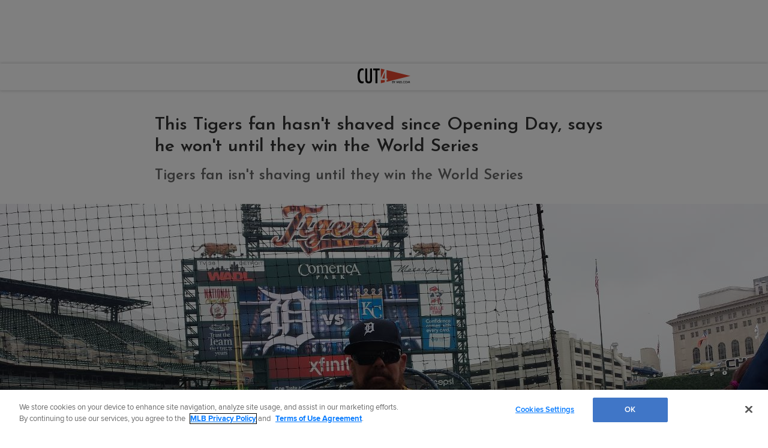

--- FILE ---
content_type: text/html; charset=utf-8
request_url: https://www.google.com/recaptcha/api2/aframe
body_size: 183
content:
<!DOCTYPE HTML><html><head><meta http-equiv="content-type" content="text/html; charset=UTF-8"></head><body><script nonce="8jcOzFo_WqJHbp_OBDd_Iw">/** Anti-fraud and anti-abuse applications only. See google.com/recaptcha */ try{var clients={'sodar':'https://pagead2.googlesyndication.com/pagead/sodar?'};window.addEventListener("message",function(a){try{if(a.source===window.parent){var b=JSON.parse(a.data);var c=clients[b['id']];if(c){var d=document.createElement('img');d.src=c+b['params']+'&rc='+(localStorage.getItem("rc::a")?sessionStorage.getItem("rc::b"):"");window.document.body.appendChild(d);sessionStorage.setItem("rc::e",parseInt(sessionStorage.getItem("rc::e")||0)+1);localStorage.setItem("rc::h",'1768516108006');}}}catch(b){}});window.parent.postMessage("_grecaptcha_ready", "*");}catch(b){}</script></body></html>

--- FILE ---
content_type: application/x-javascript;charset=utf-8
request_url: https://ans.mlb.com/id?d_visid_ver=3.0.0&d_fieldgroup=A&mcorgid=A65F776A5245B01B0A490D44%40AdobeOrg&mid=14163973694387160445521751345581113573&ts=1768516096974
body_size: -41
content:
{"mid":"14163973694387160445521751345581113573"}